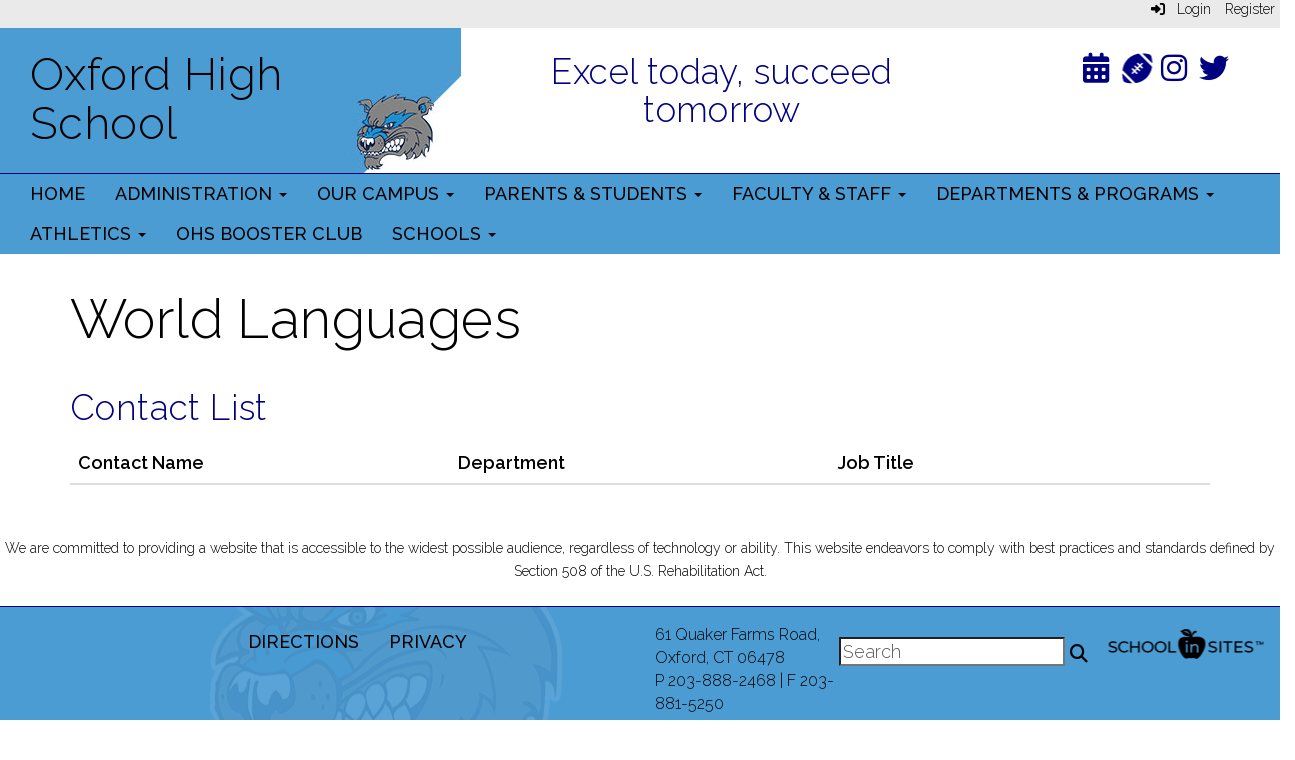

--- FILE ---
content_type: text/html; charset=utf-8
request_url: https://ohs.oxfordpublicschools.org/worldlanguages
body_size: 57374
content:

<!DOCTYPE html>
<html style="min-height: 100%" lang="en">
<head>
    <meta charset="utf-8" />
    <meta name="viewport" content="width=device-width, initial-scale=1.0" />
    
    
            <meta property="og:title" content="World Languages" />
            <meta property="og:url" content="https://ohs.oxfordpublicschools.org/worldlanguages" />
            <meta property="og:type" content="website" />

            <link rel="icon" type="image/ico" href="https://content.schoolinsites.com/api/documents/5052ba873eb846a79385a144184edd10.ico" />

    <title>
        
    World Languages

    </title>

    <link rel="stylesheet" href="/lib/bootstrap/dist/css/bootstrap.css" />
    <link rel="stylesheet" href="/lib/fontawesome6.4.2/css/fontawesome.min.css" />
    <link rel="stylesheet" href="/lib/fontawesome6.4.2/css/brands.min.css" />
    <link rel="stylesheet" href="/lib/fontawesome6.4.2/css/solid.min.css" />
    <link rel="stylesheet" href="/lib/fontawesome6.4.2/css/regular.min.css" />
    <link rel="stylesheet" href="/lib/fontawesome6.4.2/css/v4-shims.min.css" />

    <link rel="stylesheet" href="/css/animations.css" />
    <link rel="stylesheet" href="/css/common.css" />
    <link rel="stylesheet" href="/css/custom-icons.css?v=0nvJki9gQnLR8cy7OQ62gyocqslU3-0UC4caTS3-zns" />
    <link rel="stylesheet" href="/css/core/components.css?v=Vf-NAdeZjGYJj_koruCkkng_0snGh_WkiAEkx7MV1Fw" />
    <link rel="stylesheet" href="/css/core/dialog.css?v=1ZqiCMDGL9AayDJeEOQRt9Q0kxP5vn7z7uOhyK3OqBI" />
    <link rel="stylesheet" href="/css/toolbar.css?v=VwnbxHzktDLVXaVPyZXQYOir4v0G7gYmu2topYebOvo" />
    <link rel="stylesheet" href="/css/audioplayer.css?v=oOVrPQm5jqukq_n6Qusjiltm60L5DqgmllxnDadm5yc" />


    <!-- Load FullCalendar -->
    <script src='/lib/fullCalendarV6/moment/moment.min.js'></script>
    <script src="/lib/fullCalendarV6/index.global.min.js"></script>
    <script src="/lib/fullCalendarV6/moment/index.global.min.js"></script>

    
    <link rel="stylesheet" href="/css/jquery-ui/jquery-ui-1.13.2.css" />
    <link rel="stylesheet" href="/css/public.css?v=rwVB8ctwhKk5zO6mQUqPDn9fLsa6nSLJhsnTw1lodek" />


    <style name="site-css">
        @import url('https://fonts.googleapis.com/css?family=Raleway:300,500,600');
@import url('https://fonts.googleapis.com/css?family=EB+Garamond');



/* focus visualization for ADA Compliance */
a:focus {outline: 2px dotted #666666 !important;} 

/*-------- Premium Template CSS --------*/ 
/* fonts */
body {background: #ffffff; font-family:'Raleway', Arial, Helvetica, "sans-serif"; font-size: 18px; color: #000000; font-weight: 300;letter-spacing: 0px; line-height: 1.3; margin-bottom: 0px; } 
h1,h2,h3,h4,h5,h6,.h1,.h2,.h3,.h4,.h5,.h6{font-family: 'Raleway', Arial, Helvetica, "sans-serif"; font-weight: 300; letter-spacing: 0.4px;}
h1, .h1 {font-size: 55px;} h2, .h2 {font-size: 45px;}
h3, .h3 {font-size: 35px; color: #000080;}

/* navigation menu */
.cs-header-navbar {font-family: 'Oswald', Arial, Helvetica, "sans-serif"; letter-spacing: 1px; font-size: 14px; background: #4B9CD3;}
.navbar-default {border: none; background-color: transparent;}
.navbar {border-radius: 0; margin: 0; min-height: 30px;}
.navbar .navbar-default {margin-bottom: 0;}
.nav > li > a {font-family: color: #333;}
.navbar-default .navbar-brand {color: #666;}
.dropdown-menu {background-color: #eaeaea; color: #000;font-size: 14px;border-radius: 0px;}
.dropdown-menu > li > a:hover, .dropdown-menu > li > a:focus { color: #262626;text-decoration: none;background-color: #dcdcdc;
-o-transition:.4s;
-ms-transition:.4s;
-moz-transition:.4s;
-webkit-transition:.4s; 
transition:.4s;}
.dropdown-menu > li > a {color: #000 !important;background-color:   #eaeaea !important;}  
.navbar-default .navbar-nav > .open > a, .navbar-default .navbar-nav  > .open > a:hover, .navbar-default .navbar-nav  > .open > a:focus {color: #ffffff!important;  background-color: #000000; border: solid 1px #fff;} 
.navbar-nav > li > a {padding-top: 10px;padding-bottom: 10px;}
.navbar-default .navbar-nav > li > a:hover, .navbar-default .navbar-nav > li > a:focus {color: #fff; background:#000;}
.navbar-default .navbar-nav > li > a {color: #000; }
.navbar-default .navbar-nav > li > a:hover {color: #999; }
.navbar-default .navbar-nav .open .dropdown-menu > li > a {color: #999;} 
.cs-topmenu .navbar-default .navbar-nav > li > a {color: #fff; text-transform: uppercase;}
.cs-topmenu .navbar-submenu {color: #999; }
.cs-topmenu .navbar-submenu > li > a {color: #000;}
.navbar-submenu > li > a:link {color: #000;}
.navbar-nav .open .dropdown-menu {background-color: #eaeaea;}
.navbar-toggle {background-color: #fff;}

/* footer */
.cs-footer {background: #4B9CD3 url(https://content.schoolinsites.com/api/documents/98f0241004ce46b8a48d2fb1161b061e.png) no-repeat 200px center;}

.copyright {color: #ffffff;padding:10px; font-size: 11px;}
.cs-footer-info { text-align: center;} 

/* misc */ 
.search-field .fa-search {color: #000; }   
.search-field button, input, optgroup, select, textarea {width:auto;height:auto;} 
.cs-center { text-align:center;}
.cs-lineheight {height:6px;}  
.text-info {color: #000000;}
.alert-info { background-color: #999999; border-color: #eaeaea; color: #000000;}
.text-muted {color: #575757;}
.fc-toolbar button {font-size: 11px;}
.cs-mottotext {font-family:  'Raleway', Arial, Helvetica, "sans-serif"; font-size:25px;}
.table-striped > tbody > tr:nth-of-type(2n+1) {background-color: #f9f9f9;color: #000;} 
.jumbotron, .jumbotron h1, .jumbotron .h1 {color: #000;}
@media (max-width: 1100px) {
.cs-navbar-1 .navbar-toggle.collapsed {
display: block;} 
.cs-navbar-1 .navbar-collapse.collapse {
display: none;}
}
}

/*toolbar */
.cs-toolbar {background: #eaeaea;} 
.cs-toolbar, .cs-toolbar a {background: #eaeaea; color: #4D4D4D; font-size:14px; color: #000000 !important;}

/* carousel */        
.cs-carousel-widget-title {font-size:20px;padding:5px; text-transform: uppercase;}
.cs-carousel-widget-description {padding:5px; font-size:14px;font-weight: normal;}
.cs-carousel-widget-link {color:#ffffff;padding:5px;font-weight: bold; }   
.bg-default .cs-carousel-widget-link a,   .bg-contrast .cs-carousel-widget-link a,  .bg-dark  .cs-carousel-widget-link a,  .bg-danger  .cs-carousel-widget-link a {color: #ffffff;}

/*-------- Site CSS --------*/
button, input, optgroup, select, textarea { border-radius: 0; }

/* header */
.cs-header { background: #ffffff;}

/* padding */ 
.cs-nopadding {padding: 0; margin: 0 -15px 0 0;}
.cs-row-nopadding > .content-widget > .content-layout > .row > div:not(:first-child){ padding: 0 !important }
.cs-row-nopadding > .content-widget > .content-layout > .row > div:not(:last-child){ padding: 0 !important }

/* blue color preset */
.bg-default {background: #4B9CD3; color: #000;}  
a.bg-default:hover, a.bg-default:focus {background: #4B9CD3; color: #000;}  
.bg-contrast {background: #000080; color: #ffffff;} 
a.bg-contrast:hover, a.bg-default:focus {background: #000080; color: #ffffff;}
.bg-muted {background: #d3d3d3; color: #000000;}
.bg-clean {background: #ffffff; color: #000000;}
.bg-dark {background: #222222; color: #ffffff;} 
a.bg-dark:hover, a.bg-default:focus {background: #222222; color: #ffffff;}
.bg-success {background: #749bbe; color: #000000;} 
a.bg-success:hover, a.bg-success:focus {background: #749bbe; color: #000000;} 
.bg-info {background: #c7e3fa; color: #000000;} 
a.bg-info:hover, a.bg-info:focus {background: #c7e3fa; color: #000000;} 
.bg-warning {background: #edf6fe; color: #000000;}  
a.bg-warning:hover, a.bg-warning:focus {background: #edf6fe; color: #000000;}  
.bg-danger {background: #fdd806; color: #000000;} 
a.bg-danger:hover, a.bg-danger:focus  {background: #fdd806; color: #000000;} 

.bg-warning {background: #f7f5ee url(https://content.schoolinsites.com/api/documents/e2b30faed3e846caad03e64291a83c3e.png) no-repeat right center;}

.bg-fancy {background: #ffffff url(https://content.schoolinsites.com/api/documents/8ac8f96485e544bdb511bc348793cec8.jpg) no-repeat bottom center;}

/*-------- Beginning Color Adjustments --------*/

.panel-title a:link, .panel-title a:hover, .panel-title a:visited, .panel-title a:active {color: #000;}
.list-group a:link, .list-group a:hover, .list-group a:visited, .list-group a:active {color: #000;} 
.fc th, .fc td {color: inherit;}

/*-------- Contrast --------*/ 
.bg-contrast .h1, .bg-contrast .h2, .bg-contrast .h3, .bg-contrast .h4, .bg-contrast .h5, .bg-contrast .h6,
.bg-contrast h1, .bg-contrast h2,.bg-contrast h3, .bg-contrast h4, .bg-contrast h5, .bg-contrast h6 {color: #ffffff;}
.bg-contrast .panel-title a {color: #000;}
.bg-contrast a:link, .bg-contrast a:hover, .bg-contrast a:active, .bg-contrast a:visited {color: #ffffff;}
.bg-contrast .table-striped > tbody > tr:nth-of-type(2n+1) a:link {color: #000000;}
.bg-contrast .text-muted {color: #ffffff !important;}
.bg-contrast .fc-day-number {color: #ffffff;}
.bg-contrast .panel-title a {color: #000;}
.bg-contrast .list-group-item  a:link, .bg-contrast .list-group-item a:hover, .bg-contrast .list-group-item a:active, .bg-contrast .list-group-item a:visited {color: #000000;}
.bg-contrast .cs-carousel-widget-link a:link {color: #ffffff;} 
.bg-contrast .cs-card-carousel .title {color: #000000;} 
.bg-contrast .cs-card-horizontal2 .title {color: #000000;} 
.bg-contrast .fc-ltr .fc-basic-view .fc-day-top .fc-day-number {color: #fff;}
.bg-contrast .fc th {color: #fff;}
.bg-contrast .fc-list-heading a {color: #000;}
 

/*-------- Dark --------*/ 
.bg-dark .h1, .bg-dark .h2, .bg-dark .h3, .bg-dark .h4, .bg-dark .h5, .bg-dark .h6,
.bg-dark h1, .bg-dark h2,.bg-dark h3, .bg-dark h4, .bg-dark h5, .bg-dark h6 {color: #ffffff;}
.bg-dark .panel-title a {color: #000;}
.bg-dark a:link, .bg-dark a:hover, .bg-dark a:active, .bg-dark a:visited {color: #ffffff;}
.bg-dark .table-striped > tbody > tr:nth-of-type(2n+1) a:link {color: #000000;}
.bg-dark .text-muted {color: #ffffff !important;}
.bg-dark .fc-day-number {color: #ffffff;}
.bg-dark .panel-title a {color: #000;}
.bg-dark .list-group-item  a:link, .bg-dark .list-group-item a:hover, .bg-dark .list-group-item a:active, .bg-dark .list-group-item a:visited {color: #000000;}
.bg-dark .cs-carousel-widget-link a:link {color: #ffffff;} 
.bg-dark .cs-card-carousel .title {color: #000000;} 
.bg-dark .cs-card-horizontal2 .title {color: #000000;} 
.bg-dark .fc-ltr .fc-basic-view .fc-day-top .fc-day-number {color: #fff;}
.bg-dark .fc th {color: #fff;}
.bg-dark .fc-list-heading a {color: #000;}
 

/*-------- End Color Adjustments --------*/
.cs-whitelinks a:link, .cs-whitelinks a:hover, .cs-whitelinks a:active, .cs-whitelinks a:visited {color:#fff;}
.cs-blacklinks a:link, .cs-blacklinks a:hover, .cs-blacklinks a:active, .cs-blacklinks a:visited {color:#000;}

.text-info {color:#144067;} 

.cs-calendar-widget .btn-default {padding: 6px; font-size: 11px;}
.cs-paddingtoplinks {padding: 10px 10px;font-size: 30px !important;color:#000080;}
.cs-paddingsocial {padding: 10px 10px;font-size: 30px !important; }

.headerlogoback {background: #4B9CD3 url(https://content.schoolinsites.com/api/documents/c9bd322899ef4d979ccd14e2ffce7fde.jpg) no-repeat bottom right; font-family:  'Raleway', Arial, Helvetica, "sans-serif"; font-weight: 700; font-size: 50px; color:#000; padding:2px 120px 10px 30px; line-height: 1.2;}
.Footerlogoback {background: #4B9CD3 url(https://content.schoolinsites.com/api/documents/2222e7ae86a04404a83ca0f5254b09c9.png) no-repeat bottom right;   height: 100px; padding: 20px 0 0 0; line-height: 1.2; }

.homequicklinkboxes .cs-quicklinks-cards .cs-item-title {color: #fff; background-color: transparent;background: transparent url(https://content.schoolinsites.com/api/documents/eadf1e094588476cae5ab17196ceb101.png) no-repeat bottom right; padding-left: 10px!important; text-align: left!important;}
  
.homequicklinkboxes .cs-quicklinks-cards .cs-item-title {color: #fff; padding-left:5px!important; background-color: transparent;background: transparent url(https://content.schoolinsites.com/api/documents/a82490d0287a4d579e3f565234a30f33.png) no-repeat bottom right;}
.homequicklinkboxes .cs-quicklinks-cards .cs-link { 
    min-width: 220px;
    min-height: 220px;
}

/* Extra small devices (phones, 600px and down) */
@media only screen and (max-width: 600px) {.videoheaderback {background: #4B9CD3;width:100%;padding:0;}}
/* Small devices (portrait tablets and large phones, 600px and up) */
@media only screen and (min-width: 600px) {.videoheaderback {background: #4B9CD3;width:100%;padding:0;}}
/* Medium devices (landscape tablets, 768px and up) */
@media only screen and (min-width: 768px) {.videoheaderback {background: #4B9CD3;width:100%;padding:0;}}
/* Large devices (laptops/desktops, 992px and up) */
@media only screen and (min-width: 992px) {.videoheaderback {background: transparent;}} 
/* Extra large devices (large laptops and desktops, 1200px and up) */
@media only screen and (min-width: 1200px) {.videoheaderback {background: transparent;}} 

/* Float */
.hvr-float {
  display: inline-block;
  vertical-align: middle;
  -webkit-transform: perspective(1px) translateZ(0);
  transform: perspective(1px) translateZ(0);
  box-shadow: 0 0 1px rgba(0, 0, 0, 0);
  -webkit-transition-duration: 0.3s;
  transition-duration: 0.3s;
  -webkit-transition-property: transform;
  transition-property: transform;
  -webkit-transition-timing-function: ease-out;
  transition-timing-function: ease-out;
}
.hvr-float:hover, .hvr-float:focus, .hvr-float:active {
  -webkit-transform: translateY(-8px);
  transform: translateY(-8px);
}

.cs-quicklinks-images .cs-item-title {padding: 0;font-size: 16px;}
.cs-quicklinks-bubbles .cs-card {margin: 0 20px;}
.cs-quicklinks-bubbles .cs-item-title { font-size: 16px !important; }

.cs-topmenu .navbar-default .navbar-nav > li > a {
    color: #000;
    font-weight: 400;
    text-transform: uppercase;
}

.cs-topmenu .navbar-default .navbar-nav > li > a:hover, .cs-topmenu .navbar-default .navbar-nav > li > a:focus {
    color: #FFF!important;
}

.homequicklinks .cs-quicklinks-iconslist .cs-link {background: transparent url(https://content.schoolinsites.com/api/documents/294687ae592847ceac7a19182a5f8c9a.png) no-repeat bottom left;}

.homequicklinks {
-webkit-transform: perspective(1px) translateZ(0);
  transform: perspective(1px) translateZ(0);
  box-shadow: 0 0 1px rgba(0, 0, 0, 0);
  -webkit-transition-duration: 0.3s;
  transition-duration: 0.3s;
  -webkit-transition-property: transform;
  transition-property: transform;}

.homequicklinks:hover, .homequicklinks:focus, .homequicklinks:active {
  -webkit-transform: translateX(8px);
  transform: translateX(8px);
}

a {color: #0B0B6B;}
a:hover {color: #000;}
.text-info {color: #0B0B6B;}
.text-info:hover {color: #000;}

.hvr-icon-forward {
  display: inline-block;
  vertical-align: middle;
  -webkit-transform: perspective(1px) translateZ(0);
  transform: perspective(1px) translateZ(0);
  box-shadow: 0 0 1px rgba(0, 0, 0, 0);
  -webkit-transition-duration: 0.1s;
  transition-duration: 0.1s;
text-decoration: none!important;
}
.hvr-icon-forward .hvr-icon {
  -webkit-transform: translateZ(0);
  transform: translateZ(0);
  -webkit-transition-duration: 0.1s;
  transition-duration: 0.1s;
  -webkit-transition-property: transform;
  transition-property: transform;
  -webkit-transition-timing-function: ease-out;
  transition-timing-function: ease-out;
text-decoration: none!important;
}
.hvr-icon-forward:hover .hvr-icon, .hvr-icon-forward:focus .hvr-icon, .hvr-icon-forward:active .hvr-icon {
  -webkit-transform: translateX(7px);
  transform: translateX(7px);
text-decoration: none!important;
}

.text-shadow {text-shadow: 1px 1px #000;}

/* this removes this lined overlay over the background image that was meant to imporve readability for text over the video */
.pattern-overlay {display:none;}
    </style>

    <style name="site-fonts">
        


    </style>

    <style name="site-colors">
        
    </style>

    



    <!-- load these scripts first -->
    

    
        <script src="https://code.jquery.com/jquery-3.5.1.min.js" integrity="sha256-9/aliU8dGd2tb6OSsuzixeV4y/faTqgFtohetphbbj0=" crossorigin="anonymous">
        </script>
<script>(window.jQuery||document.write("\u003Cscript src=\u0022/lib/jquery3.5.1/jquery.min.js\u0022 crossorigin=\u0022anonymous\u0022\u003E\u003C/script\u003E"));</script>
    

    <script>let __isMobile = window.matchMedia("only screen and (max-width: 760px)").matches;</script>

    <!-- Put JW Player scripts here for now.  TO DO: Update widget framework to allow for adding javascripts dependencies. -->
    <script src="/js/jwplayer/jwplayer.js"></script>
    <script>jwplayer.key = "e2ENuQrC9eoMFbWWNz3dxcI6mkbnbK5iF070aGKXo28=";</script>


    

    <script>
        window.setTimeout(function () { document.title = "World Languages - Oxford High School"; }, 500);
    </script>

    

</head>
<body class="">

    
    <a class="skip-main" href="#maincontent">Skip to main content</a>
    





    <div class="cs-body cs-master-layout cs-master-layout-fullwidth csc-content-tree">
<div class="cs-toolbar clearfix">
    <div class="pull-left">
        <div></div>
    </div>
    <div class="pull-right text-right">
        <div>
<div class="csc-usertools">
    <ul class="csc-list-inline">
        <li class="csc-usertools-login">
            <a href="/sys/account/login">
                <i class="fa fa-sign-in"></i> &nbsp;
                Login
            </a>
        </li>
        <li class="csc-usertools-register">
            <a href="/sys/account/register">
                Register
            </a>
        </li>
    </ul>
</div>

</div>
    </div>
</div>

<header class="cs-header">
    <div class="cs-header-content">
        <div class=" content-zone csc-content-zone" name="header">
    


    <div class="content-node csc-content-node" style="padding-top:0;padding-bottom:0;">
        <div class="content-widget csc-content-widget" style="">
            
<div class="content-layout">
    <div class="row content-cell-group">
        <div class="col-sm-9">
            <div class=" content-zone csc-content-zone" name="cell-2">
    


    <div class="content-node csc-content-node" style="">
        <div class="content-widget csc-content-widget" style="">
            
<div class="content-layout">
    <div class="row content-cell-group">
        <div class="col-sm-6">
            <div class=" content-zone csc-content-zone" name="cell-1">
    


    <div class="content-node csc-content-node bg-default headerlogoback" style="padding-top:None;padding-right:None;padding-bottom:15px;padding-left:30px;border-width:None;border-style:None;border-color:#000000;border-radius:None;">
        <div class="content-widget csc-content-widget" style="">
            <div class="cs-html-widget">
    <h2>Oxford High School</h2>
</div>
        </div>
    </div>


</div>
        </div>
        <div class="col-sm-6">
            <div class=" content-zone csc-content-zone" name="cell-2">
    


    <div class="content-node csc-content-node cs-paddingaddress" style="padding-top:5px;padding-right:None;padding-bottom:15px;padding-left:None;border-width:None;border-style:None;border-color:#000000;border-radius:None;">
        <div class="content-widget csc-content-widget csc-force-center" style="">
            <div class="cs-html-widget">
    <h3 style="text-align:center;">Excel today,
succeed tomorrow<br /></h3>
</div>
        </div>
    </div>


</div>
        </div>
    </div>
</div>
        </div>
    </div>


</div>
        </div>
        <div class="col-sm-3">
            <div class=" content-zone csc-content-zone" name="cell-1">
    


    <div class="content-node csc-content-node cs-row-nopadding" style="">
        <div class="content-widget csc-content-widget csc-force-center" style="">
            
<div class="content-layout">
    <div class="row content-cell-group">
        <div class="col-md-5ths">
            <div class=" content-zone csc-content-zone" name="cell-1">

</div>
        </div>
        <div class="col-md-5ths">
            <div class=" content-zone csc-content-zone" name="cell-2">
    


    <div class="content-node csc-content-node" style="padding-top:15px;padding-right:None;padding-bottom:15px;padding-left:None;border-width:None;border-style:None;border-color:#000000;border-radius:None;">
        <div class="content-widget csc-content-widget" style="">
            <div class="cs-html-widget">
    <a href="/calendar" target="_blank" aria-label="Calendar"><em class="fa fa-calendar cs-paddingtoplinks"></em></a>
</div>
        </div>
    </div>


</div>
        </div>
        <div class="col-md-5ths">
            <div class=" content-zone csc-content-zone" name="cell-3">
    


    <div class="content-node csc-content-node" style="padding-top:15px;padding-right:None;padding-bottom:15px;padding-left:None;border-width:None;border-style:None;border-color:#000000;border-radius:None;">
        <div class="content-widget csc-content-widget" style="">
            <div class="cs-html-widget">
    <a href="/athletics" target="_blank" aria-label="Athletics"><img src='https://content.myconnectsuite.com/api/documents/9312102db5b64826be608dce0f7cd89e.png' class='cs-paddingtoplinks'></a>
</div>
        </div>
    </div>


</div>
        </div>
        <div class="col-md-5ths">
            <div class=" content-zone csc-content-zone" name="cell-4">
    


    <div class="content-node csc-content-node" style="padding-top:15px;padding-right:None;padding-bottom:15px;padding-left:None;border-width:None;border-style:None;border-color:#000000;border-radius:None;">
        <div class="content-widget csc-content-widget" style="">
            <div class="cs-html-widget">
    <a href="https://www.instagram.com/oxfordhighschool_wolverines/" target="_blank" aria-label="Instagram"><em class="fa fa-instagram cs-paddingtoplinks"></em></a>  
</div>
        </div>
    </div>


</div>
        </div>
        <div class="col-md-5ths">
            <div class=" content-zone csc-content-zone" name="cell-5">
    


    <div class="content-node csc-content-node" style="padding-top:15px;padding-right:None;padding-bottom:15px;padding-left:None;border-width:None;border-style:None;border-color:#000000;border-radius:None;">
        <div class="content-widget csc-content-widget" style="">
            <div class="cs-html-widget">
    <a href="https://www.twitter.com/ohs_wolveries" target="_blank" aria-label="Twitter"><em class="fa fa-twitter cs-paddingtoplinks"></em></a>  
</div>
        </div>
    </div>


</div>
        </div>
    </div>
</div>

        </div>
    </div>


</div>
        </div>
    </div>
</div>

        </div>
    </div>

    


    <div class="content-node csc-content-node bg-contrast" style="padding-top:0;padding-bottom:0;">
        <div class="content-widget csc-content-widget" style="">
            
<div class="content-layout">
    <div class="row content-cell-group">
        <div class="col-sm-12">
            <div class=" content-zone csc-content-zone" name="cell-1">

</div>
        </div>
    </div>
</div>

        </div>
    </div>

    


    <div class="content-node csc-content-node bg-default cs-topmenu" style="padding-top:None;padding-right:None;padding-bottom:None;padding-left:None;border-width:None;border-style:None;border-color:#000000;border-radius:None;">
        <div class="content-widget csc-content-widget" style="">
            



    <div class="navbar navbar-default cs-navbar-default " role="navigation" aria-labelledby="navMenuTitle_51daa16e02d54065bd98b2e156429727">
        <div class="navbar-header cs-navbar-header">
            <button class="navbar-toggle cs-navbar-toggle" type="button" id="navMenuButton_51daa16e02d54065bd98b2e156429727" data-toggle="collapse" data-target="#51daa16e02d54065bd98b2e156429727">
                <span id="navMenuTitle_51daa16e02d54065bd98b2e156429727" class="sr-only cs-text">Top Navigation Menu</span>
                <i class="fa fa-bars"></i>
            </button>
        </div>
        <div id="51daa16e02d54065bd98b2e156429727" class="collapse navbar-collapse cs-navbar-collapse">
            <ul class="navbar-nav nav scrollable-nav-menu cs-navbar-list">
                        <li><a class="cs-link cs-item-title" href="/" target="_self">Home</a></li>
                        <li class="cs-navbar cs-navbar-item">
                            <a class="dropdown-toggle cs-link cs-item-title" href="#" data-toggle="dropdown">
                                Administration
                                <b class="caret"></b>
                            </a>
                            <ul class="dropdown-menu cs-navbar-submenu cs-navbar-item-submenu">
                                        <li><a class="cs-link cs-item-title" href="/administrativeteam" target="_self">Administrative Team</a></li>
                                        <li><a class="cs-link cs-item-title" href="/principalspress" target="_blank">Principal&#x27;s Press</a></li>
                            </ul>
                        </li>
                        <li class="cs-navbar cs-navbar-item">
                            <a class="dropdown-toggle cs-link cs-item-title" href="#" data-toggle="dropdown">
                                Our Campus
                                <b class="caret"></b>
                            </a>
                            <ul class="dropdown-menu cs-navbar-submenu cs-navbar-item-submenu">
                                        <li><a class="cs-link cs-item-title" href="/schoolday" target="_self">School Day</a></li>
                                        <li><a class="cs-link cs-item-title" href="/nondiscriminatory-ab" target="_self">Non Discriminatory / Anti-Bullying / Harassment Information</a></li>
                                        <li><a class="cs-link cs-item-title" href="/ourcampus" target="_self">Our Campus</a></li>
                                        <li><a class="cs-link cs-item-title" href="https://drive.google.com/file/d/1Mk-TSXMAOAcvnv8tU0S6pooJrt8VOslK/view" target="_blank">Use of Facilities &amp; Field Form </a></li>
                            </ul>
                        </li>
                        <li class="cs-navbar cs-navbar-item">
                            <a class="dropdown-toggle cs-link cs-item-title" href="#" data-toggle="dropdown">
                                Parents &amp; Students 
                                <b class="caret"></b>
                            </a>
                            <ul class="dropdown-menu cs-navbar-submenu cs-navbar-item-submenu">
                                        <li><a class="cs-link cs-item-title" href="https://portal.follettdestiny.com/portal?appId=destiny-VFKF-6LBV&amp;siteGuid=E0B503AF-FB52-44AB-B3B8-B93154440568&amp;app=Destiny%20Discover" target="_blank">Destiny</a></li>
                                        <li><a class="cs-link cs-item-title" href="https://docs.google.com/document/d/1QPbwSePyn6uU96TaP7JKC2AA54V0TJOsJa0iA2Y-K_w/edit?usp=sharing" target="_blank">Student - Parent Handbook</a></li>
                                        <li><a class="cs-link cs-item-title" href="https://docs.google.com/document/d/1aWTSIKtuxXhFDjBJhFJKBZNtekop9frOELPEfDth2P4/edit?usp=sharing" target="_blank">Program of Studies</a></li>
                                        <li><a class="cs-link cs-item-title" href="https://drive.google.com/file/d/1T41kiV-qRIoB3A0Lpyp8NYEQPMS17u8F/view" target="_blank">Wellness Classes </a></li>
                                        <li><a class="cs-link cs-item-title" href="https://oxfordpublicschools.powerschool.com/public/" target="_blank">PowerSchool Portal</a></li>
                                        <li><a class="cs-link cs-item-title" href="/capstoneproject" target="_self">Capstone Project</a></li>
                                        <li><a class="cs-link cs-item-title" href="https://drive.google.com/file/d/15BBNgpvTgGh5VekaQDAf0jhTcqrQr1Lx/view" target="_blank">National Honor Society</a></li>
                                        <li><a class="cs-link cs-item-title" href="https://www.myschoolbucks.com/ver2/getmain.action?clientKey=&amp;requestAction=home" target="_blank">My School Bucks</a></li>
                                        <li><a class="cs-link cs-item-title" href="/classdues" target="_self">Class Dues</a></li>
                                        <li><a class="cs-link cs-item-title" href="/yearbook" target="_self">Yearbook</a></li>
                                        <li><a class="cs-link cs-item-title" href="https://www.msbtickets.com/oxfordhighschool/schoolevents" target="_blank">MSBTickets</a></li>
                            </ul>
                        </li>
                        <li class="cs-navbar cs-navbar-item">
                            <a class="dropdown-toggle cs-link cs-item-title" href="#" data-toggle="dropdown">
                                Faculty &amp; Staff
                                <b class="caret"></b>
                            </a>
                            <ul class="dropdown-menu cs-navbar-submenu cs-navbar-item-submenu">
                                        <li><a class="cs-link cs-item-title" href="https://id.naviance.com/" target="_blank">Naviance Login</a></li>
                                        <li><a class="cs-link cs-item-title" href="https://oxfordpublicschools.tedk12.com/sso/Account/Login" target="_blank">TalentED</a></li>
                                        <li><a class="cs-link cs-item-title" href="http://syam.opsct.org/SiteManagerService/_parentform.html?id=4&amp;cid=4&amp;eid=20&amp;sid=010149c4-4cff-0a63-0f41-00155d0b1515" target="_blank">IT Request </a></li>
                                        <li><a class="cs-link cs-item-title" href="https://oxfordpublicschools.parentlink.net/main/login" target="_blank">Blackboard Connect  </a></li>
                                        <li><a class="cs-link cs-item-title" href="https://oxfordpublicschools.powerschool.com/teachers/" target="_blank">PowerSchool-Teachers</a></li>
                                        <li><a class="cs-link cs-item-title" href="https://clever.com/in/opsct" target="_blank">Clever</a></li>
                                        <li><a class="cs-link cs-item-title" href="https://oxfordpublicschools.gofmx.com/login" target="_blank">Maintenance Request </a></li>
                            </ul>
                        </li>
                        <li class="cs-navbar cs-navbar-item">
                            <a class="dropdown-toggle cs-link cs-item-title" href="#" data-toggle="dropdown">
                                Departments &amp; Programs 
                                <b class="caret"></b>
                            </a>
                            <ul class="dropdown-menu cs-navbar-submenu cs-navbar-item-submenu">
                                        <li><a class="cs-link cs-item-title" href="/advisory" target="_self">Advisory</a></li>
                                        <li><a class="cs-link cs-item-title" href="/appliedtechnologies" target="_self">Applied Technologies</a></li>
                                        <li><a class="cs-link cs-item-title" href="/librarymediacenter" target="_self">Library Media Center</a></li>
                                        <li><a class="cs-link cs-item-title" href="/english" target="_self">English</a></li>
                                        <li><a class="cs-link cs-item-title" href="/finearts" target="_self">Fine Arts</a></li>
                                        <li><a class="cs-link cs-item-title" href="/mathematics" target="_self">Mathematics</a></li>
                                        <li><a class="cs-link cs-item-title" href="/musicperformingarts" target="_self">Music &amp; Performing Arts</a></li>
                                        <li><a class="cs-link cs-item-title" href="/counseling" target="_self">School Counseling</a></li>
                                        <li><a class="cs-link cs-item-title" href="/nurse" target="_self">Nurse</a></li>
                                        <li><a class="cs-link cs-item-title" href="/science" target="_self">Science</a></li>
                                        <li><a class="cs-link cs-item-title" href="/socialstudies" target="_self">Social Studies</a></li>
                                        <li><a class="cs-link cs-item-title" href="/specialeducation" target="_self">Special Education</a></li>
                                        <li><a class="cs-link cs-item-title" href="/wellnessdepartment" target="_self">Wellness Department</a></li>
                                        <li><a class="cs-link cs-item-title" href="/worldlanguages" target="_self">World Languages</a></li>
                            </ul>
                        </li>
                        <li class="cs-navbar cs-navbar-item">
                            <a class="dropdown-toggle cs-link cs-item-title" href="#" data-toggle="dropdown">
                                Athletics 
                                <b class="caret"></b>
                            </a>
                            <ul class="dropdown-menu cs-navbar-submenu cs-navbar-item-submenu">
                                        <li><a class="cs-link cs-item-title" href="https://docs.google.com/document/d/1_h2bTwFSlFd843LCtraVqYdiGPgVeT9pkGMDfU8FHIQ/edit?usp=sharing" target="_blank">Athletic Handbook</a></li>
                                        <li><a class="cs-link cs-item-title" href="https://oxford-ct.finalforms.com/" target="_blank">Final Forms Registration</a></li>
                                        <li><a class="cs-link cs-item-title" href="/athletics" target="_self">Teams</a></li>

<li>
    <a class="cs-link cs-item-title" href="#">Schedule</a>
    <ul class="navbar-submenu cs-navbar-item-submenu">

<li>
    <a class="cs-link cs-item-title" href="#">Fall Sports</a>
    <ul class="navbar-submenu cs-navbar-item-submenu">
                <li><a class="cs-link cs-item-title" href="https://ciac.fpsports.org/DashboardTeamSchedule.aspx?SportGenderListID=4&amp;Status=0&amp;SchoolID=120" target="_blank">Football</a></li>
                <li><a class="cs-link cs-item-title" href="https://ciac.fpsports.org/DashboardTeamSchedule.aspx?SportGenderListID=2&amp;Status=0&amp;SchoolID=120" target="_blank">Girl&#x27;s Cross Country</a></li>
                <li><a class="cs-link cs-item-title" href="https://ciac.fpsports.org/DashboardTeamSchedule.aspx?SportGenderListID=1&amp;Status=0&amp;SchoolID=120" target="_blank">Boy&#x27;s Cross Country</a></li>
                <li><a class="cs-link cs-item-title" href="https://ciac.fpsports.org/DashboardTeamSchedule.aspx?SportGenderListID=8&amp;Status=0&amp;SchoolID=120" target="_blank">Girl&#x27;s Soccer</a></li>
                <li><a class="cs-link cs-item-title" href="https://ciac.fpsports.org/DashboardTeamSchedule.aspx?SportGenderListID=7&amp;Status=0&amp;SchoolID=120" target="_blank">Boy&#x27;s Soccer</a></li>
                <li><a class="cs-link cs-item-title" href="https://ciac.fpsports.org/DashboardTeamSchedule.aspx?SportGenderListID=10&amp;Status=0&amp;SchoolID=120" target="_blank">Girl&#x27;s Swimming &amp; Diving</a></li>
                <li><a class="cs-link cs-item-title" href="https://ciac.fpsports.org/DashboardTeamSchedule.aspx?SportGenderListID=32&amp;Status=0&amp;SchoolID=120" target="_blank">Girl&#x27;s Volleyball</a></li>
    </ul>
</li>

<li>
    <a class="cs-link cs-item-title" href="#">Winter Sports</a>
    <ul class="navbar-submenu cs-navbar-item-submenu">
                <li><a class="cs-link cs-item-title" href="https://ciac.fpsports.org/DashboardTeamSchedule.aspx?SportGenderListID=34&amp;Status=0&amp;SchoolID=120" target="_blank">Boys Basketball</a></li>
                <li><a class="cs-link cs-item-title" href="https://ciac.fpsports.org/DashboardTeamSchedule.aspx?SportGenderListID=35&amp;Status=0&amp;SchoolID=120" target="_blank">Girl&#x27;s Basketball</a></li>
                <li><a class="cs-link cs-item-title" href="https://ciac.fpsports.org/DashboardTeamSchedule.aspx?SportGenderListID=9&amp;Status=0&amp;SchoolID=120" target="_blank">Boy&#x27;s Swimming</a></li>
                <li><a class="cs-link cs-item-title" href="https://ciac.fpsports.org/DashboardTeamSchedule.aspx?SportGenderListID=36&amp;Status=0&amp;SchoolID=120" target="_blank">Gymnastics</a></li>
    </ul>
</li>

<li>
    <a class="cs-link cs-item-title" href="#">Spring Sports</a>
    <ul class="navbar-submenu cs-navbar-item-submenu">
                <li><a class="cs-link cs-item-title" href="https://ciac.fpsports.org/DashboardTeamSchedule.aspx?SportGenderListID=43&amp;Status=0&amp;SchoolID=120" target="_blank">Baseball</a></li>
                <li><a class="cs-link cs-item-title" href="https://ciac.fpsports.org/DashboardTeamSchedule.aspx?SportGenderListID=48&amp;Status=0&amp;SchoolID=120" target="_blank">Softball</a></li>
                <li><a class="cs-link cs-item-title" href="https://ciac.fpsports.org/DashboardTeamSchedule.aspx?SportGenderListID=46&amp;Status=0&amp;SchoolID=120" target="_blank">Boy&#x27;s Track</a></li>
                <li><a class="cs-link cs-item-title" href="https://ciac.fpsports.org/DashboardTeamSchedule.aspx?SportGenderListID=47&amp;Status=0&amp;SchoolID=120" target="_blank">Girl&#x27;s Track</a></li>
                <li><a class="cs-link cs-item-title" href="https://ciac.fpsports.org/DashboardTeamSchedule.aspx?SportGenderListID=29&amp;Status=0&amp;SchoolID=120" target="_blank">Golf</a></li>
    </ul>
</li>
    </ul>
</li>
                                        <li><a class="cs-link cs-item-title" href="/athleticforms" target="_self">Athletic Forms</a></li>
                                        <li><a class="cs-link cs-item-title" href="/athleticsmedicine" target="_self">Athletic Training</a></li>
                            </ul>
                        </li>
                        <li><a class="cs-link cs-item-title" href="https://www.oxfordhighschoolboosterclubct.com/" target="_blank">OHS Booster Club</a></li>
                        <li class="cs-navbar cs-navbar-item">
                            <a class="dropdown-toggle cs-link cs-item-title" href="#" data-toggle="dropdown">
                                Schools
                                <b class="caret"></b>
                            </a>
                            <ul class="dropdown-menu cs-navbar-submenu cs-navbar-item-submenu">
                                        <li><a class="cs-link cs-item-title" href="https://www.oxfordpublicschools.org" target="_self">Oxford Public Schools</a></li>
                                        <li><a class="cs-link cs-item-title" href="https://ohs.oxfordpublicschools.org" target="_self">Oxford High School</a></li>
                                        <li><a class="cs-link cs-item-title" href="https://oms.oxfordpublicschools.org" target="_self">Oxford Middle School</a></li>
                                        <li><a class="cs-link cs-item-title" href="https://goes.oxfordpublicschools.org" target="_self">Great Oak Elementary School</a></li>
                                        <li><a class="cs-link cs-item-title" href="https://qfs.oxfordpublicschools.org" target="_self">Quaker Farms School</a></li>
                            </ul>
                        </li>
            </ul>
        </div>
    </div>
<script type="text/javascript">
    $("#navMenuButton_51daa16e02d54065bd98b2e156429727").click(function () {
        $("i", this).toggleClass("fa-bars");
        $("i", this).toggleClass("fa-times");
    });
</script>
        </div>
    </div>


</div>
    </div>
</header>

<div class="cs-page-bg">
    <div class="cs-page">
        <div class="cs-page-layout cs-page-layout-1">
            <div class="cs-page-content">
                <div class="page-content cs-main-content csc-content-tree" id="maincontent" role="main"><div class=" content-zone csc-content-zone" name="body">
    


    <div class="content-node csc-content-node" style="padding-top:15px;padding-bottom:15px;">
        <div class="content-widget csc-content-widget container" style="">
                <div class="clearfix cs-title-widget">
<h1 class="cs-page-title">World Languages </h1>    </div>

        </div>
    </div>

    


    <div class="content-node csc-content-node" style="padding-top:15px;padding-right:None;padding-bottom:15px;padding-left:None;border-width:None;border-style:None;border-color:#000000;border-radius:None;">
        <div class="content-widget csc-content-widget container" style="">
            
<style>
    .cs-userlist > tr > th {
        font-weight: normal;
    }

    .cs-table-hide-header {
        height: 1px; 
        border: none;
    }

    .cs-table-hide-header > th {
        border: none;
    }

    .cs-table-hide-header > th > span {
        height: 1px;
        width: 1px;
        position: absolute;
        overflow: hidden;
        top: -10px;
    }

    .csc-directory-striped > div:nth-of-type(odd) {
        background-color: #f9f9f9;
    }

    .csc-directory-striped > div {
        padding: 8px;
        vertical-align: top;
        border-top: 1px solid #ddd;
    }
    
</style>

<div class="cs-userlist-widget" data-module="widgets/directory" data-widget-id="6dc1c06577aa4b96b152c546a496ef81" data-page-size="108" data-view-id="contactlist-1">
        <h3 class="cs-widget-title">
            Contact List
        </h3>
    <div class="table-responsive hidden-xs">
        <table class="table table-striped cs-table cs-table-striped">
            <thead class="cs-table-head">
                <tr class="row cs-text ">
                    <th scope="col" class="col-sm-4">
                        <span>Contact Name</span>
                    </th>
                    <th scope="col" class="col-sm-4">
                        <span>Department</span>
                    </th>
                    <th scope="col" class="col-sm-4">
                        <span>Job Title</span>
                    </th>
                    
                </tr>
            </thead>
            <tbody class="cs-table-body cs-userlist">
            </tbody>
        </table>
    </div>

    <div class="cs-userlist cs-userlist-mobile csc-directory-striped hidden-lg hidden-md hidden-sm">

    </div>
    <div class="cs-userlist-footer" style="display: none;">
        <a href="#" name="prev_page" class="btn btn-default" style="margin-right:15px;"><i class="fa fa-arrow-left" style="margin-right:5px;"></i>Previous</a>
        <a href="#" name="next_page" class="btn btn-default">Next<i class="fa fa-arrow-right" style="margin-left:5px;"></i></a>
    </div>

    <script name="DirectoryTemplate" type="text/template">
        <tr name="user_${UserId}" class="row cs-text">
            <th class="col-sm-4" scope="row">
                    <span style="padding-right: 8px;">
                        <a href="#" onclick="$.dialog('/sys/user/email?id=${UserId}&code=True'); return false;" title="Email ${NameFirstLast}" style="text-decoration: none">
                            <i class="fa fa-fw fa-envelope-o"></i>
                        </a>
                    </span>
                ${NameLastFirst}
                    <span name="pageLink" style="padding-left: 8px;">
                        <a href="${PageUrl}" target="_blank" title="Visit personal page" style="text-decoration: none">
                            <i class="fa fa-fw fa-external-link"></i>
                        </a>
                    </span>
            </th>
                <td class="col-sm-4">
                    ${Department}
                </td>
                <td class="col-sm-4">
                    ${JobTitle}
                </td>
        </tr>
    </script>

    <script name="DirectoryTemplateMobile" type="text/template">
        <div name="user_${UserId}" class="cs-text">
            <div class="col-sm-4">
                    <span style="padding-right: 8px;">
                        <a href="#" onclick="$.dialog('/sys/user/email?id=${UserId}&code=True'); return false;" title="Email ${NameFirstLast}" style="text-decoration: none">
                            <i class="fa fa-fw fa-envelope-o"></i>
                        </a>
                    </span>
                ${NameLastFirst}
                    <span name="pageLink" style="padding-left: 8px;">
                        <a href="${PageUrl}" target="_blank" title="Visit personal page" style="text-decoration: none">
                            <i class="fa fa-fw fa-external-link"></i>
                        </a>
                    </span>
            </div>
                <div class="col-sm-4">
                    ${Department}
                </div>
                <div class="col-sm-4">
                    ${JobTitle}
                </div>
        </div>
    </script>
</div>
        </div>
    </div>


</div></div>
            </div>
        </div>
    </div>
</div>

<footer class="cs-footer">
    <div class="cs-footer-content">
        <div class=" content-zone csc-content-zone" name="footer">
    


    <div class="content-node csc-content-node bg-clean" style="padding-top:15px;padding-right:None;padding-bottom:15px;padding-left:None;border-width:None;border-style:None;border-color:#000000;border-radius:None;">
        <div class="content-widget csc-content-widget" style="">
            <div class="cs-html-widget">
    <p style="text-align:center;"><span style="font-size:14px;color:#000000;">We are committed to providing a website that is accessible to the widest possible audience, regardless of technology or ability. This website endeavors to comply with best practices and standards defined by Section 508 of the U.S. Rehabilitation Act.
</span></p>
</div>
        </div>
    </div>

    


    <div class="content-node csc-content-node bg-contrast" style="padding-top:0;padding-bottom:0;">
        <div class="content-widget csc-content-widget container" style="">
            
<div class="content-layout">
    <div class="row content-cell-group">
        <div class="col-sm-12">
            <div class=" content-zone csc-content-zone" name="cell-1">

</div>
        </div>
    </div>
</div>

        </div>
    </div>

    


    <div class="content-node csc-content-node" style="padding-top:0;padding-bottom:0;">
        <div class="content-widget csc-content-widget" style="">
            
<div class="content-layout">
    <div class="row content-cell-group">
        <div class="col-sm-6">
            <div class=" content-zone csc-content-zone" name="cell-1">
    


    <div class="content-node csc-content-node" style="">
        <div class="content-widget csc-content-widget" style="">
            
<div class="content-layout">
    <div class="row content-cell-group">
        <div class="col-sm-4">
            <div class=" content-zone csc-content-zone" name="cell-2">
    


    <div class="content-node csc-content-node" style="padding-top:5px;padding-right:None;padding-bottom:5px;padding-left:None;border-width:None;border-style:None;border-color:#000000;border-radius:None;">
        <div class="content-widget csc-content-widget" style="">
            
<div class="content-layout">
    <div class="row content-cell-group">
        <div class="col-sm-12">
            <div class=" content-zone csc-content-zone" name="cell-1">
    


    <div class="content-node csc-content-node" style="padding-top:15px;padding-right:None;padding-bottom:15px;padding-left:None;border-width:None;border-style:None;border-color:#000000;border-radius:None;">
        <div class="content-widget csc-content-widget csc-force-center" style="">
            <googletranslate> 

<div id='google_translate_element'></div>
<script>
        function googleTranslateElementInit()
        {
            new google.translate.TranslateElement({
                pageLanguage: 'en',
                includedLanguages: 'ar,hy,bg,zh-CN,zh-TW,hr,cs,da,nl,fil,fi,fr,de,el,haw,he,hi,hu,is,id,ga,it,ja,kk,ko,la,mi,my,no,fa,pl,pt,ro,ru,sr,sl,so,es,sv,th,tr,uk,ur,vi,cy,yi',
                autoDisplay: false,
                layout: google.translate.TranslateElement.InlineLayout.SIMPLE
            }, 'google_translate_element');

            function changeGoogleStyles() {
                if($('.goog-te-menu-frame').contents().find('.goog-te-menu2').length) {
                    $('.goog-te-menu-frame').contents().find('.goog-te-menu2').css({
                        'max-width':'100%',
                        'overflow-x':'auto',
                        'box-sizing':'border-box',
                        'height':'auto'
                    });
                } else {
                    setTimeout(changeGoogleStyles, 50);
                }
                $('.goog-te-gadget-simple > span > a > span').first().css('color', 'black' );
                $('.goog-te-gadget-simple > span > a > span').first().css('background-color', 'white' );
            }
            function customGoogleTranslateBehaviour() {
                $('.goog-te-gadget-simple').on('click', function(e) {
                    e.preventDefault();
                });
            }
            changeGoogleStyles();
            customGoogleTranslateBehaviour();
        }
</script>
<script src='//translate.google.com/translate_a/element.js?cb=googleTranslateElementInit'></script>
</googletranslate>
<style>
    .goog-te-banner-frame.skiptranslate {
        display: none !important;
    }

    .goog-te-menu-frame {
        max-width: 100% !important;
    }

    .goog-te-menu2 {
        max-width: 100% !important;
        overflow-x: scroll !important;
        box-sizing: border-box !important;
        height: auto !important;
    }
</style>
        </div>
    </div>


</div>
        </div>
    </div>
</div>

        </div>
    </div>


</div>
        </div>
        <div class="col-sm-8">
            <div class=" content-zone csc-content-zone" name="cell-1">
    


    <div class="content-node csc-content-node cs-topmenu" style="padding-top:15px;padding-right:None;padding-bottom:15px;padding-left:None;border-width:None;border-style:None;border-color:#000000;border-radius:None;">
        <div class="content-widget csc-content-widget" style="">
            



    <div class="navbar navbar-default cs-navbar-default " role="navigation" aria-labelledby="navMenuTitle_854baf4166d440a78d562ff2b8b26b93">
        <div class="navbar-header cs-navbar-header">
            <button class="navbar-toggle cs-navbar-toggle" type="button" id="navMenuButton_854baf4166d440a78d562ff2b8b26b93" data-toggle="collapse" data-target="#854baf4166d440a78d562ff2b8b26b93">
                <span id="navMenuTitle_854baf4166d440a78d562ff2b8b26b93" class="sr-only cs-text">Footer Navigation Menu</span>
                <i class="fa fa-bars"></i>
            </button>
        </div>
        <div id="854baf4166d440a78d562ff2b8b26b93" class="collapse navbar-collapse cs-navbar-collapse">
            <ul class="navbar-nav nav scrollable-nav-menu cs-navbar-list">
                        <li><a class="cs-link cs-item-title" href="/directions" target="_self">Directions</a></li>
                        <li><a class="cs-link cs-item-title" href="/privacy" target="_self">Privacy</a></li>
            </ul>
        </div>
    </div>
<script type="text/javascript">
    $("#navMenuButton_854baf4166d440a78d562ff2b8b26b93").click(function () {
        $("i", this).toggleClass("fa-bars");
        $("i", this).toggleClass("fa-times");
    });
</script>
        </div>
    </div>


</div>
        </div>
    </div>
</div>

        </div>
    </div>


</div>
        </div>
        <div class="col-sm-6">
            <div class=" content-zone csc-content-zone" name="cell-2">
    


    <div class="content-node csc-content-node" style="">
        <div class="content-widget csc-content-widget" style="">
            
<div class="content-layout">
    <div class="row content-cell-group">
        <div class="col-sm-4">
            <div class=" content-zone csc-content-zone" name="cell-1">
    


    <div class="content-node csc-content-node" style="padding-top:15px;padding-right:None;padding-bottom:15px;padding-left:None;border-width:None;border-style:None;border-color:#000000;border-radius:None;">
        <div class="content-widget csc-content-widget csc-force-center" style="">
            <div class="cs-html-widget">
    <p><span style="font-size:medium;">61 Quaker
Farms Road, Oxford, CT 06478</span><br /><span style="font-size:medium;">P 203-888-2468 | F 203-881-5250</span></p>
</div>
        </div>
    </div>


</div>
        </div>
        <div class="col-sm-4">
            <div class=" content-zone csc-content-zone" name="cell-2">
    


    <div class="content-node csc-content-node" style="padding-top:30px;padding-right:None;padding-bottom:15px;padding-left:None;border-width:None;border-style:None;border-color:#000000;border-radius:None;">
        <div class="content-widget csc-content-widget csc-force-center" style="">
            
<div class="search-field search-field-lucene  " data-module="widgets/search">
    <label for="q" class="hidden-sc">Search</label>
    <input id="q" type="text" name="searchInput" placeholder="Search" />
    <i name="searchGo" class="fa fa-search"></i>
</div>

        </div>
    </div>


</div>
        </div>
        <div class="col-sm-4">
            <div class=" content-zone csc-content-zone" name="cell-3">
    


    <div class="content-node csc-content-node" style="padding-top:5px;padding-right:None;padding-bottom:5px;padding-left:None;border-width:None;border-style:None;border-color:#000000;border-radius:None;">
        <div class="content-widget csc-content-widget" style="">
            
<div class="content-layout">
    <div class="row content-cell-group">
        <div class="col-sm-12">
            <div class=" content-zone csc-content-zone" name="cell-1">
    


    <div class="content-node csc-content-node" style="padding-top:15px;padding-right:None;padding-bottom:15px;padding-left:None;border-width:None;border-style:None;border-color:#000000;border-radius:None;">
        <div class="content-widget csc-content-widget csc-force-center" style="">
            

    <div class="cs-image-widget">
        <a href="https://www.schoolinsites.com/" target="_blank"><img src="https://content.schoolinsites.com/api/documents/7842eacbca0c47b1a7e061ee9dbd4c74.png" class="img-responsive" alt="SCHOOLinSITES" title="SCHOOLinSITES" style="border-radius: 0px;max-width: 100%;max-height: auto" /></a>
    </div>

        </div>
    </div>


</div>
        </div>
    </div>
</div>

        </div>
    </div>


</div>
        </div>
    </div>
</div>

        </div>
    </div>


</div>
        </div>
    </div>
</div>
        </div>
    </div>


</div>
    </div>
    <div class="cs-footer-info">
        <div class="copyright">Copyright &copy; 2026 Oxford Public Schools
</div>
    </div>
</footer>    </div>








<script>
    $(document).ready(function () {
    });
</script>



    

    
        <script src="https://maxcdn.bootstrapcdn.com/bootstrap/3.3.5/js/bootstrap.min.js" integrity="sha384-pPttEvTHTuUJ9L2kCoMnNqCRcaMPMVMsWVO+RLaaaYDmfSP5//dP6eKRusbPcqhZ" crossorigin="anonymous">
        </script>
<script>(window.jQuery.fn.modal||document.write("\u003Cscript src=\u0022/lib/bootstrap/dist/js/bootstrap.min.js\u0022 crossorigin=\u0022anonymous\u0022\u003E\u003C/script\u003E"));</script>
    

    <script src="/js/site.js?v=SkBRGN1zKlr7I0XLYBhUxqVMJLRNhIC9PVzm86RqF18"></script>

    <!-- MVC View Scripts-->
    
    <script src="/js/jquery-ui/jquery-ui-1.13.2.min.js"></script>
    <script src="/js/jquery-ui/jquery.ui.touch-punch.js"></script>
    <script src="/js/content.js?v=RFt2nsbRsk7ODh7fPKmVZRIRORp7F8xv1QG4MWVMed8"></script>


    



    <!-- Site Components: Render after MVC View Scripts -->
    <script src="/js/dialog.js?v=U7x_P-RGJm34ojdh0-PjAyhUrO4K1c6FUIthBHbRHag"></script>
    <script src="/js/toolbar.js?v=yA54fWzDkZnO2v4n0iJHqYZSPjpMOvJUc9HZIYnmthA"></script>
    <script src="/js/siteform.js?v=OIo5tXKXkmF1uzC1k8prQNvijeHmO47G-G1lL8Jr2pI"></script>

    <!-- Require Js -->
    <script src="/lib/requirejs/require.js" data-main="/js/app001"></script>

</body>
</html>
